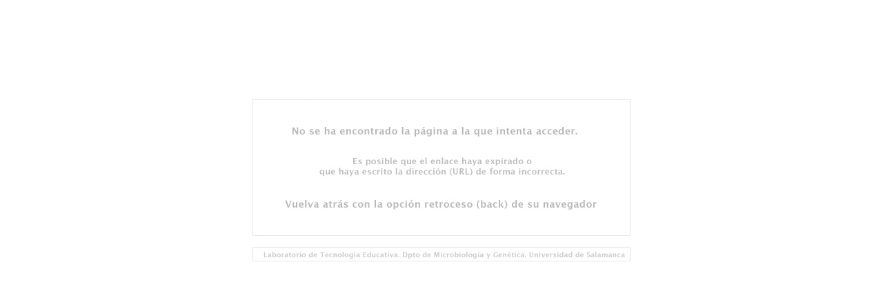

--- FILE ---
content_type: text/html; charset=iso-8859-1
request_url: http://coco.usal.es/web/error.html
body_size: 434
content:
<!DOCTYPE HTML PUBLIC "-//W3C//DTD HTML 4.01 Transitional//EN"><html><head><title>P&aacute;gina no encontrada</title><meta http-equiv="Content-Type" content="text/html; charset=iso-8859-1"></head><body><p>&nbsp;</p><p>&nbsp;</p><p>&nbsp;</p><p>&nbsp;</p><p align="center"><img src="error_imag/1.jpg" width="548" height="198"></p><p align="center"><img src="error_imag/2.jpg" width="548" height="21"></p></body></html>